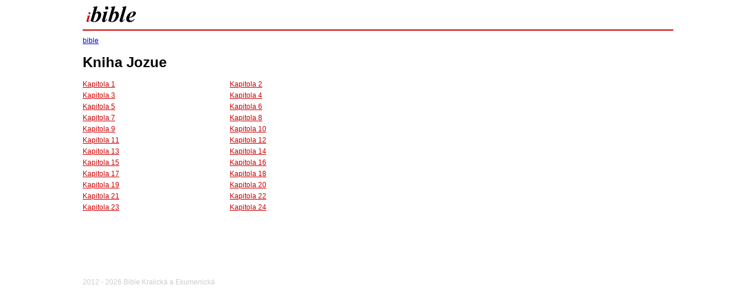

--- FILE ---
content_type: text/html; charset=UTF-8
request_url: http://www.ibible.eu/6/kniha-jozue/
body_size: 899
content:
<!DOCTYPE html PUBLIC "-//W3C//DTD XHTML 1.0 Transitional//EN" "http://www.w3.org/TR/xhtml1/DTD/xhtml1-transitional.dtd">
<html xmlns="http://www.w3.org/1999/xhtml">
<head>
<meta http-equiv="Content-Type" content="text/html; charset=utf-8" /> 
<title>Kniha Jozue</title>
<link href="/css/main.css" rel="stylesheet" type="text/css" />
</head>
<body>
<div id="page">
	<div id="top"><img src="/images/logo.png" border="0" alt="bible" /> </div><!-- /top -->
    <div id="mid"><a href="http://www.ibible.eu" title="bible">bible</a><h1>Kniha Jozue</h1><div class="book"><a href="/6/kniha-jozue/1/">Kapitola 1</a></div><div class="book"><a href="/6/kniha-jozue/2/">Kapitola 2</a></div><div class="cleaner"></div><div class="book"><a href="/6/kniha-jozue/3/">Kapitola 3</a></div><div class="book"><a href="/6/kniha-jozue/4/">Kapitola 4</a></div><div class="cleaner"></div><div class="book"><a href="/6/kniha-jozue/5/">Kapitola 5</a></div><div class="book"><a href="/6/kniha-jozue/6/">Kapitola 6</a></div><div class="cleaner"></div><div class="book"><a href="/6/kniha-jozue/7/">Kapitola 7</a></div><div class="book"><a href="/6/kniha-jozue/8/">Kapitola 8</a></div><div class="cleaner"></div><div class="book"><a href="/6/kniha-jozue/9/">Kapitola 9</a></div><div class="book"><a href="/6/kniha-jozue/10/">Kapitola 10</a></div><div class="cleaner"></div><div class="book"><a href="/6/kniha-jozue/11/">Kapitola 11</a></div><div class="book"><a href="/6/kniha-jozue/12/">Kapitola 12</a></div><div class="cleaner"></div><div class="book"><a href="/6/kniha-jozue/13/">Kapitola 13</a></div><div class="book"><a href="/6/kniha-jozue/14/">Kapitola 14</a></div><div class="cleaner"></div><div class="book"><a href="/6/kniha-jozue/15/">Kapitola 15</a></div><div class="book"><a href="/6/kniha-jozue/16/">Kapitola 16</a></div><div class="cleaner"></div><div class="book"><a href="/6/kniha-jozue/17/">Kapitola 17</a></div><div class="book"><a href="/6/kniha-jozue/18/">Kapitola 18</a></div><div class="cleaner"></div><div class="book"><a href="/6/kniha-jozue/19/">Kapitola 19</a></div><div class="book"><a href="/6/kniha-jozue/20/">Kapitola 20</a></div><div class="cleaner"></div><div class="book"><a href="/6/kniha-jozue/21/">Kapitola 21</a></div><div class="book"><a href="/6/kniha-jozue/22/">Kapitola 22</a></div><div class="cleaner"></div><div class="book"><a href="/6/kniha-jozue/23/">Kapitola 23</a></div><div class="book"><a href="/6/kniha-jozue/24/">Kapitola 24</a></div><div class="cleaner"></div><div class="cleaner"></div></div><!-- /mid -->
    <div id="foot"> 2012 - 2026 Bible Kralická a Ekumenická</div><!-- /foot -->
</div> <!-- /page -->

<script>
  (function(i,s,o,g,r,a,m){i['GoogleAnalyticsObject']=r;i[r]=i[r]||function(){
  (i[r].q=i[r].q||[]).push(arguments)},i[r].l=1*new Date();a=s.createElement(o),
  m=s.getElementsByTagName(o)[0];a.async=1;a.src=g;m.parentNode.insertBefore(a,m)
  })(window,document,'script','//www.google-analytics.com/analytics.js','ga');

  ga('create', 'UA-59968293-1', 'auto');
  ga('send', 'pageview');

</script>
</body>
</html>